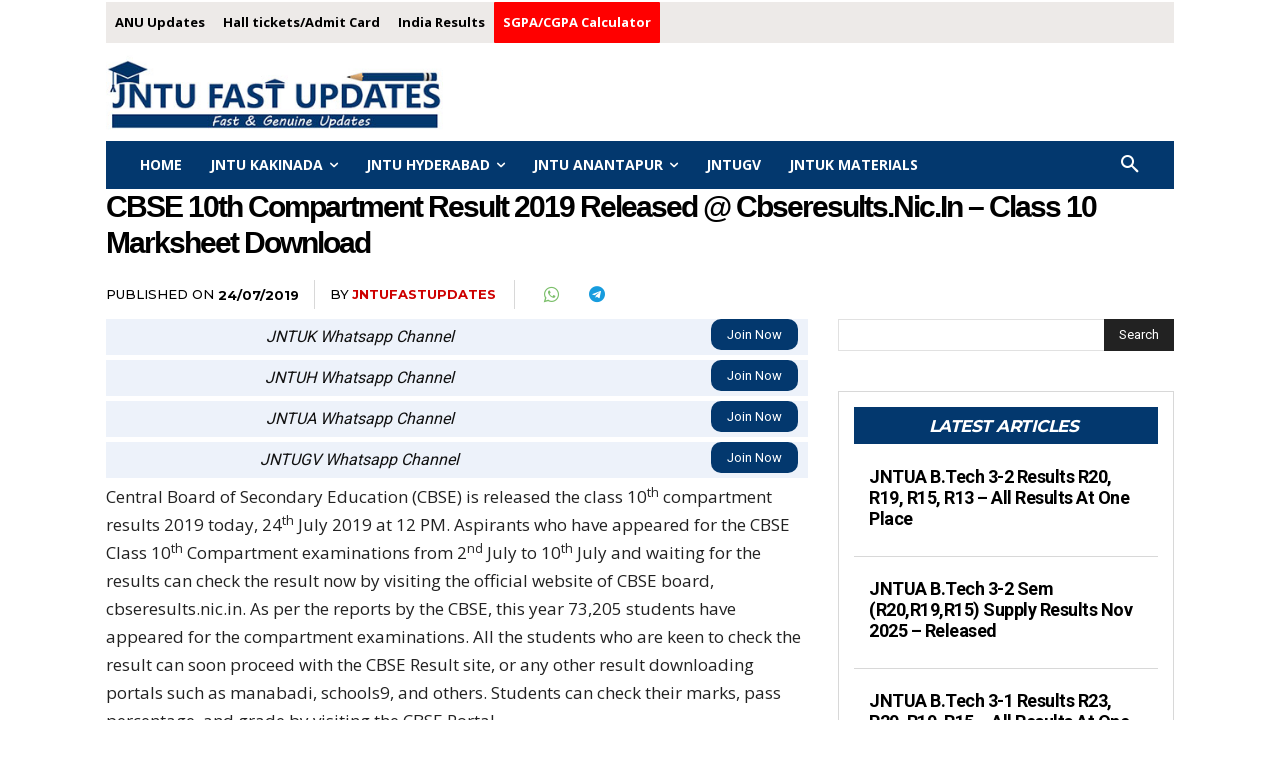

--- FILE ---
content_type: text/html; charset=utf-8
request_url: https://www.google.com/recaptcha/api2/aframe
body_size: 266
content:
<!DOCTYPE HTML><html><head><meta http-equiv="content-type" content="text/html; charset=UTF-8"></head><body><script nonce="D2z0p3YrR65WUgrzaD4YDA">/** Anti-fraud and anti-abuse applications only. See google.com/recaptcha */ try{var clients={'sodar':'https://pagead2.googlesyndication.com/pagead/sodar?'};window.addEventListener("message",function(a){try{if(a.source===window.parent){var b=JSON.parse(a.data);var c=clients[b['id']];if(c){var d=document.createElement('img');d.src=c+b['params']+'&rc='+(localStorage.getItem("rc::a")?sessionStorage.getItem("rc::b"):"");window.document.body.appendChild(d);sessionStorage.setItem("rc::e",parseInt(sessionStorage.getItem("rc::e")||0)+1);localStorage.setItem("rc::h",'1768768705299');}}}catch(b){}});window.parent.postMessage("_grecaptcha_ready", "*");}catch(b){}</script></body></html>